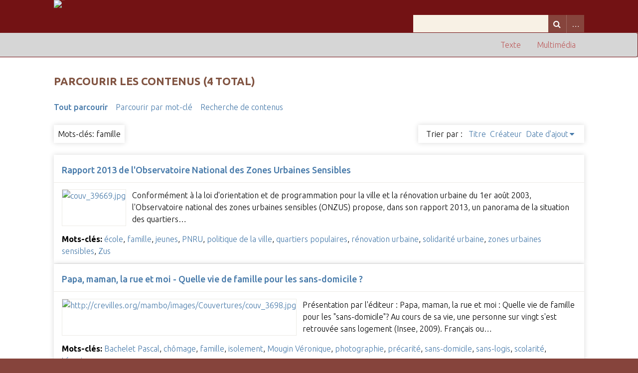

--- FILE ---
content_type: text/html; charset=utf-8
request_url: https://crevilles.org/items/browse?tags=famille
body_size: 4975
content:
<!DOCTYPE html>
<html class="autumn" lang="fr">
<head>
    <meta charset="utf-8">
    <meta name="viewport" content="width=device-width, initial-scale=1">
    
        <title>Parcourir les contenus &middot; Crévilles</title>

    <link rel="alternate" type="application/rss+xml" title="Flux RSS Omeka" href="/items/browse?tags=famille&amp;output=rss2" /><link rel="alternate" type="application/atom+xml" title="Flux Atom Omeka" href="/items/browse?tags=famille&amp;output=atom" />
    <!-- Plugin Stuff -->
    
    <!-- Stylesheets -->
    <link href="//fonts.googleapis.com/css?family=Ubuntu:300,400,500,700,300italic,400italic,500italic,700italic" media="all" rel="stylesheet" type="text/css" >
<link href="/application/views/scripts/css/iconfonts.css?v=2.7.1" media="screen" rel="stylesheet" type="text/css" >
<link href="/themes/crevilles_maj2015/css/normalize.css?v=2.7.1" media="screen" rel="stylesheet" type="text/css" >
<link href="/themes/crevilles_maj2015/css/style.css?v=2.7.1" media="screen" rel="stylesheet" type="text/css" >
<link href="/themes/crevilles_maj2015/css/print.css?v=2.7.1" media="print" rel="stylesheet" type="text/css" >
    <!-- JavaScripts -->
                        <script type="text/javascript" src="//ajax.googleapis.com/ajax/libs/jquery/1.12.4/jquery.min.js"></script>
<script type="text/javascript">
    //<!--
    window.jQuery || document.write("<script type=\"text\/javascript\" src=\"\/application\/views\/scripts\/javascripts\/vendor\/jquery.js?v=2.7.1\" charset=\"utf-8\"><\/script>")    //-->
</script>
<script type="text/javascript" src="//ajax.googleapis.com/ajax/libs/jqueryui/1.11.2/jquery-ui.min.js"></script>
<script type="text/javascript">
    //<!--
    window.jQuery.ui || document.write("<script type=\"text\/javascript\" src=\"\/application\/views\/scripts\/javascripts\/vendor\/jquery-ui.js?v=2.7.1\" charset=\"utf-8\"><\/script>")    //-->
</script>
<script type="text/javascript">
    //<!--
    jQuery.noConflict();    //-->
</script>
<script type="text/javascript" src="/themes/crevilles_maj2015/javascripts/vendor/modernizr.js?v=2.7.1"></script>
<script type="text/javascript" src="/application/views/scripts/javascripts/vendor/selectivizr.js?v=2.7.1"></script>
<script type="text/javascript" src="/themes/crevilles_maj2015/javascripts/jquery-extra-selectors.js?v=2.7.1"></script>
<script type="text/javascript" src="/application/views/scripts/javascripts/vendor/respond.js?v=2.7.1"></script>
<script type="text/javascript" src="/themes/crevilles_maj2015/javascripts/globals.js?v=2.7.1"></script></head>
<body class="items browse">
        <div id="wrap">
        <header>
            <div id="site-title">
                <a href="https://crevilles.org" ><img src="https://crevilles.org/files/theme_uploads/72bf5e4155918668ded6a1aed44b7a64.png" alt="Crévilles" /></a>
            </div>
            <div id="search-container">
                                <form id="search-form" name="search-form" action="/search" method="get">    <input type="text" name="query" id="query" value="" title="Recherche">        <div id="advanced-form">
        <fieldset id="query-types">
            <legend>Recherche utilisant ce type de requête :</legend>
            <label><input type="radio" name="query_type" id="query_type-keyword" value="keyword" checked="checked">Mot-Clé</label><br>
<label><input type="radio" name="query_type" id="query_type-boolean" value="boolean">Booléen</label><br>
<label><input type="radio" name="query_type" id="query_type-exact_match" value="exact_match">Correspondance exacte</label>        </fieldset>
                <p><a href="/items/search?tags=famille">Recherche avancée (contenus seulement)</a></p>
    </div>
        <button name="submit_search" id="submit_search" type="submit" value="Recherche">Recherche</button></form>
                            </div>
                    </header>

        <nav class="top">
            <ul class="navigation">
    <li>
        <a href="/items/browse?collection=10">Multimédia</a>
    </li>
    <li>
        <a href="/items/browse?collection=7">Texte</a>
    </li>
</ul>        </nav>

        <div id="content">
            
<h1>Parcourir les contenus (4 total)</h1>

<nav class="items-nav navigation secondary-nav">
    <ul class="navigation">
    <li class="active">
        <a href="/items/browse">Tout parcourir</a>
    </li>
    <li>
        <a href="/items/tags">Parcourir par mot-clé</a>
    </li>
    <li>
        <a href="/items/search">Recherche de contenus</a>
    </li>
</ul></nav>

<div id="item-filters"><ul><li class="tags">Mots-clés: famille</li></ul></div>


<div id="sort-links">
    <span class="sort-label">Trier par :</span><ul id="sort-links-list"><li  ><a href="/items/browse?tags=famille&amp;sort_field=Dublin+Core%2CTitle">Titre</a></li><li  ><a href="/items/browse?tags=famille&amp;sort_field=Dublin+Core%2CCreator">Créateur</a></li><li class="sorting desc" ><a href="/items/browse?tags=famille&amp;sort_field=added&amp;sort_dir=a">Date d'ajout</a></li></ul></div>


<div class="item hentry">
    <h2><a href="/items/show/39669" class="permalink">Rapport 2013 de l&#039;Observatoire National des Zones Urbaines Sensibles</a></h2>
    <div class="item-meta">
        <div class="item-img">
        <a href="/items/show/39669"><img src="https://crevilles.org/files/square_thumbnails/f53fe5f2035b42251dbc385822262c7a.jpg" alt="couv_39669.jpg" title="couv_39669.jpg"></a>    </div>
    
        <div class="item-description">
        Conformément à la loi d&#039;orientation et de programmation pour la ville et la rénovation urbaine du 1er août 2003, l&#039;Observatoire national des zones urbaines sensibles (ONZUS) propose, dans son rapport 2013, un panorama de la situation des quartiers…    </div>
    
        <div class="tags"><p><strong>Mots-clés:</strong>
        <a href="/items/browse?tags=%C3%A9cole" rel="tag">école</a>, <a href="/items/browse?tags=famille" rel="tag">famille</a>, <a href="/items/browse?tags=jeunes" rel="tag">jeunes</a>, <a href="/items/browse?tags=PNRU" rel="tag">PNRU</a>, <a href="/items/browse?tags=politique+de+la+ville" rel="tag">politique de la ville</a>, <a href="/items/browse?tags=quartiers+populaires" rel="tag">quartiers populaires</a>, <a href="/items/browse?tags=r%C3%A9novation+urbaine" rel="tag">rénovation urbaine</a>, <a href="/items/browse?tags=solidarit%C3%A9+urbaine" rel="tag">solidarité urbaine</a>, <a href="/items/browse?tags=zones+urbaines+sensibles" rel="tag">zones urbaines sensibles</a>, <a href="/items/browse?tags=Zus" rel="tag">Zus</a></p>
    </div>
    
    <span class="Z3988" title="ctx_ver=Z39.88-2004&amp;rft_val_fmt=info%3Aofi%2Ffmt%3Akev%3Amtx%3Adc&amp;rfr_id=info%3Asid%2Fomeka.org%3Agenerator&amp;rft.creator=ONZUS&amp;rft.subject=Zus%2C+zones+urbaines+sensibles%2C+r%C3%A9novation+urbaine%2C+quartiers+populaires%2C+politique+de+la+ville%2C+jeunes%2C+famille%2C+%C3%A9cole%2C+PNRU%2C+solidarit%C3%A9+urbaine&amp;rft.publisher=Les+Editions+du+CIV&amp;rft.date=2013-12&amp;rft.format=240&amp;rft.language=FR&amp;rft.title=Rapport+2013+de+l%27Observatoire+National+des+Zones+Urbaines+Sensibles&amp;rft.description=Conform%C3%A9ment+%C3%A0+la+loi+d%27orientation+et+de+programmation+pour+la+ville+et+la+r%C3%A9novation+urbaine+du+1er+ao%C3%BBt+2003%2C+l%27Observatoire+national+des+zones+urbaines+sensibles+%28ONZUS%29+propose%2C+dans+son+rapport+2013%2C+un+panorama+de+la+situation+des+quartiers+%28emploi%2C+sant%C3%A9%2C+%C3%A9ducation%2C+s%C3%A9curit%C3%A9%2C+discriminations%29+qui+b%C3%A9n%C3%A9ficient+des+dispositifs+de+la+politique+de+la+ville.+%0D%0A%0D%0ADans+la+partie+th%C3%A9matique+de+son+rapport%2C+l%27Observatoire+s%27int%C3%A9resse+notamment+%C3%A0+l%27environnement+familial+des+jeunes+de+16+%C3%A0+25+ans%E2%80%A6&amp;rft.type=document&amp;rft.identifier=https%3A%2F%2Fcrevilles.org%2Fitems%2Fbrowse"></span>
    </div><!-- end class="item-meta" -->
</div><!-- end class="item hentry" -->
<div class="item hentry">
    <h2><a href="/items/show/23631" class="permalink">Papa, maman, la rue et moi - Quelle vie de famille pour les sans-domicile ?</a></h2>
    <div class="item-meta">
        <div class="item-img">
        <a href="/items/show/23631"><img src="https://crevilles.org/files/square_thumbnails/551505d30432b003cbb2bcb30ab793fa.jpg" alt="http://crevilles.org/mambo/images/Couvertures/couv_3698.jpg" title="http://crevilles.org/mambo/images/Couvertures/couv_3698.jpg"></a>    </div>
    
        <div class="item-description">
        Pr&eacute;sentation par l'&eacute;diteur :

Papa, maman, la rue et moi : Quelle vie de famille pour les &quot;sans-domicile&quot;? Au cours de sa vie, une personne sur vingt s'est retrouv&eacute;e sans logement (Insee, 2009).

Fran&ccedil;ais ou…    </div>
    
        <div class="tags"><p><strong>Mots-clés:</strong>
        <a href="/items/browse?tags=Bachelet+Pascal" rel="tag">Bachelet Pascal</a>, <a href="/items/browse?tags=ch%C3%B4mage" rel="tag">chômage</a>, <a href="/items/browse?tags=famille" rel="tag">famille</a>, <a href="/items/browse?tags=isolement" rel="tag">isolement</a>, <a href="/items/browse?tags=Mougin+V%C3%A9ronique" rel="tag">Mougin Véronique</a>, <a href="/items/browse?tags=photographie" rel="tag">photographie</a>, <a href="/items/browse?tags=pr%C3%A9carit%C3%A9" rel="tag">précarité</a>, <a href="/items/browse?tags=sans-domicile" rel="tag">sans-domicile</a>, <a href="/items/browse?tags=sans-logis" rel="tag">sans-logis</a>, <a href="/items/browse?tags=scolarit%C3%A9" rel="tag">scolarité</a>, <a href="/items/browse?tags=t%C3%A9moignage" rel="tag">témoignage</a></p>
    </div>
    
    <span class="Z3988" title="ctx_ver=Z39.88-2004&amp;rft_val_fmt=info%3Aofi%2Ffmt%3Akev%3Amtx%3Adc&amp;rfr_id=info%3Asid%2Fomeka.org%3Agenerator&amp;rft.creator=%0AV%26eacute%3Bronique+Mougin%2C+%0APhotos+de%2C+%0APascal+BAchelet&amp;rft.subject=Mougin+V%C3%A9ronique%2C+Bachelet+Pascal%2C+t%C3%A9moignage%2C+photographie%2C+sans-domicile%2C+sans-logis%2C+pr%C3%A9carit%C3%A9%2C+famille%2C+ch%C3%B4mage%2C+isolement%2C+scolarit%C3%A9&amp;rft.publisher=%0ABuchet+Chastel%0A%0A&amp;rft.date=%0A19+novembre+2009%0A%0A&amp;rft.format=%0A127&amp;rft.title=Papa%2C+maman%2C+la+rue+et+moi+-+Quelle+vie+de+famille+pour+les+sans-domicile%C2%A0%3F&amp;rft.description=Pr%26eacute%3Bsentation+par+l%27%26eacute%3Bditeur+%3A%0A%0APapa%2C+maman%2C+la+rue+et+moi+%3A+Quelle+vie+de+famille+pour+les+%26quot%3Bsans-domicile%26quot%3B%3F+Au+cours+de+sa+vie%2C+une+personne+sur+vingt+s%27est+retrouv%26eacute%3Be+sans+logement+%28Insee%2C+2009%29.%0A%0AFran%26ccedil%3Bais+ou+%26eacute%3Btrangers%2C+salari%26eacute%3Bs%2C+ch%26ocirc%3Bmeurs%2C+retrait%26eacute%3Bs...+%3A+nul+ne+peut+%26ecirc%3Btre+s%26ucirc%3Br+de+garder+ad+vitam+un+toit+sur+sa+t%26ecirc%3Bte.+Pas+m%26ecirc%3Bme+les+mieux+entour%26eacute%3Bs.+Car+ces+hommes+et+ces+femmes+sans+%26quot%3Bchez+eux%26quot%3B%2C+loin%E2%80%A6&amp;rft.type=Livre&amp;rft.identifier=https%3A%2F%2Fcrevilles.org%2Fitems%2Fbrowse"></span>
    </div><!-- end class="item-meta" -->
</div><!-- end class="item hentry" -->
<div class="item hentry">
    <h2><a href="/items/show/20723" class="permalink">The making of the English middle class: Business, society and family life in London, 1660-1730</a></h2>
    <div class="item-meta">
        <div class="item-img">
        <a href="/items/show/20723"><img src="https://crevilles.org/files/square_thumbnails/4b2ee7b404df50c8aaea0c723f5dc8ea.jpg" alt="http://crevilles.org/mambo/images/Couvertures/couv_9066.jpg" title="http://crevilles.org/mambo/images/Couvertures/couv_9066.jpg"></a>    </div>
    
    
        <div class="tags"><p><strong>Mots-clés:</strong>
        <a href="/items/browse?tags=bourgeoisie" rel="tag">bourgeoisie</a>, <a href="/items/browse?tags=classe+moyenne" rel="tag">classe moyenne</a>, <a href="/items/browse?tags=dix-huiti%C3%A8me+si%C3%A8cle" rel="tag">dix-huitième siècle</a>, <a href="/items/browse?tags=dix-septi%C3%A8me+si%C3%A8cle" rel="tag">dix-septième siècle</a>, <a href="/items/browse?tags=Earle+Peter" rel="tag">Earle Peter</a>, <a href="/items/browse?tags=%C3%A9conomie" rel="tag">économie</a>, <a href="/items/browse?tags=eighteenth+century" rel="tag">eighteenth century</a>, <a href="/items/browse?tags=emploi" rel="tag">emploi</a>, <a href="/items/browse?tags=famille" rel="tag">famille</a>, <a href="/items/browse?tags=family" rel="tag">family</a>, <a href="/items/browse?tags=histoire+urbaine" rel="tag">histoire urbaine</a>, <a href="/items/browse?tags=London" rel="tag">London</a>, <a href="/items/browse?tags=Londres" rel="tag">Londres</a>, <a href="/items/browse?tags=seventeenth+century" rel="tag">seventeenth century</a>, <a href="/items/browse?tags=soci%C3%A9t%C3%A9+urbaine" rel="tag">société urbaine</a></p>
    </div>
    
    <span class="Z3988" title="ctx_ver=Z39.88-2004&amp;rft_val_fmt=info%3Aofi%2Ffmt%3Akev%3Amtx%3Adc&amp;rfr_id=info%3Asid%2Fomeka.org%3Agenerator&amp;rft.creator=%0APeter+Earle%0A%0A&amp;rft.subject=%2C+classe+moyenne%2C+bourgeoisie%2C+%C3%A9conomie%2C+emploi%2C+histoire+urbaine%2C+soci%C3%A9t%C3%A9+urbaine%2C+famille%2C+family%2C+London%2C+Londres%2C+seventeenth+century%2C+eighteenth+century%2C+dix-septi%C3%A8me+si%C3%A8cle%2C+dix-huiti%C3%A8me+si%C3%A8cle%2C+Earle+Peter&amp;rft.publisher=%0AUniversity+of+California+Press%0A%0A&amp;rft.date=%0A1989%0A%0A&amp;rft.format=%0A447&amp;rft.title=The+making+of+the+English+middle+class%3A+Business%2C+society+and+family+life+in+London%2C+1660-1730&amp;rft.description=&amp;rft.type=Livre&amp;rft.identifier=https%3A%2F%2Fcrevilles.org%2Fitems%2Fbrowse"></span>
    </div><!-- end class="item-meta" -->
</div><!-- end class="item hentry" -->
<div class="item hentry">
    <h2><a href="/items/show/20406" class="permalink">Habitat urbain durable pour les familles</a></h2>
    <div class="item-meta">
    
        <div class="item-description">
        R&eacute;sum&eacute; :

En Suisse comme dans de nombreux pays europ&eacute;ens, on assiste depuis plusieurs d&eacute;cennies &agrave; un &eacute;talement urbain massif de l&rsquo;habitat individuel peu dense hors du tissu des villes…    </div>
    
        <div class="tags"><p><strong>Mots-clés:</strong>
        <a href="/items/browse?tags=choix+r%C3%A9sidentiel" rel="tag">choix résidentiel</a>, <a href="/items/browse?tags=%C3%A9talement+urbain" rel="tag">étalement urbain</a>, <a href="/items/browse?tags=famille" rel="tag">famille</a>, <a href="/items/browse?tags=habitat" rel="tag">habitat</a>, <a href="/items/browse?tags=Kaufmann+Vincent" rel="tag">Kaufmann Vincent</a>, <a href="/items/browse?tags=localisation+r%C3%A9sidentielle" rel="tag">localisation résidentielle</a>, <a href="/items/browse?tags=logement" rel="tag">logement</a>, <a href="/items/browse?tags=Pattaroni+Luca" rel="tag">Pattaroni Luca</a>, <a href="/items/browse?tags=politique+urbaine" rel="tag">politique urbaine</a>, <a href="/items/browse?tags=Thomas+Marie-Paule" rel="tag">Thomas Marie-Paule</a></p>
    </div>
    
    <span class="Z3988" title="ctx_ver=Z39.88-2004&amp;rft_val_fmt=info%3Aofi%2Ffmt%3Akev%3Amtx%3Adc&amp;rfr_id=info%3Asid%2Fomeka.org%3Agenerator&amp;rft.creator=%0ALuca+Pattaroni%2C+%0AMarie-Paule+Thomas%2C+%0AVincent+Kaufmann&amp;rft.subject=%2C+habitat%2C+logement%2C+localisation+r%C3%A9sidentielle%2C+%C3%A9talement+urbain%2C+famille%2C+politique+urbaine%2C+choix+r%C3%A9sidentiel%2C+Pattaroni+Luca%2C+Thomas+Marie-Paule%2C+Kaufmann+Vincent&amp;rft.publisher=%0ALasur%0A%0A&amp;rft.date=%0AJuin+2009%0A%0A&amp;rft.format=%0A75&amp;rft.title=Habitat+urbain+durable+pour+les+familles&amp;rft.description=R%26eacute%3Bsum%26eacute%3B+%3A%0A%0AEn+Suisse+comme+dans+de+nombreux+pays+europ%26eacute%3Bens%2C+on+assiste+depuis+plusieurs+d%26eacute%3Bcennies+%26agrave%3B+un+%26eacute%3Btalement+urbain+massif+de+l%26rsquo%3Bhabitat+individuel+peu+dense+hors+du+tissu+des+villes+%28p%26eacute%3Briurbanisation%29+De+nombreux+experts+et+professionnels+du+territoire+pr%26eacute%3Bconisent+de+lutter+contre+l%26rsquo%3B%26eacute%3Btalement+urbain+mais+cela+n%26rsquo%3Best-il+pas+contraire+aux+aspirations+de+la+population%2C+et+plus+particuli%26egrave%3Brement+des+familles%2C+en%E2%80%A6&amp;rft.type=document&amp;rft.identifier=https%3A%2F%2Fcrevilles.org%2Fitems%2Fbrowse"></span>
    </div><!-- end class="item-meta" -->
</div><!-- end class="item hentry" -->


<div id="outputs">
    <span class="outputs-label">Formats de sortie </span>
                <p id="output-format-list">
        <a href="/items/browse?tags=famille&amp;output=atom">atom</a>, <a href="/items/browse?tags=famille&amp;output=dcmes-xml">dcmes-xml</a>, <a href="/items/browse?tags=famille&amp;output=json">json</a>, <a href="/items/browse?tags=famille&amp;output=omeka-xml">omeka-xml</a>, <a href="/items/browse?tags=famille&amp;output=rss2">rss2</a>        </p>
    </div>


</div><!-- end content -->

<footer>

        <div id="custom-footer-text">
                        <p><div>Crévilles.org : ISSN électronique 2260-2046<br /><br /><a href="https://crevilles.org/crevilles">• Qui sommes-nous ?</a>  <a href="https://crevilles.org/partenaires">• Nos partenaires</a><br /><br /><a href="https://crevilles.org/mentions-legales">• Mentions légales</a>  <a href="https://crevilles.org/repository">• Dépôt OAI-PMH</a><br /><br /><a href="https://crevilles.org/contact">• Contact  </a><a href="https://crevilles.org/admin">• Connexion</a><a href="contact"><br /><br /></a><a href="https://crevilles.org/flux_rss">• Flux RSS</a>  <a href="https://msh.univ-tours.fr/page/tutoriels" target="_blank" rel="noreferrer noopener">• Les tutoriels Crévilles<br /></a><img src="https://crevilles.org/themes/crevilles_maj2015/images/ut.png" alt="ut.png" /><br /><img src="https://crevilles.org/themes/crevilles_maj2015/images/logomsh.png" alt="logomsh.png" /><br /><img src="https://crevilles.org/themes/crevilles_maj2015/images/logocnrs.png" alt="logocnrs.png" /><img src="https://crevilles.org/themes/crevilles_maj2015/images/LogoCentreFeder.png" alt="LogoCentreFeder.png" /><br /><br /><br /><br /><br /><br /></div></p>
                                </div>

        <p>Fièrement propulsé par <a href="http://omeka.org">Omeka</a>.</p>

    
</footer>

</div><!--end wrap-->

<script type="text/javascript">
jQuery(document).ready(function () {
    Seasons.showAdvancedForm();
    Seasons.mobileSelectNav();
});
</script>

</body>

</html>
